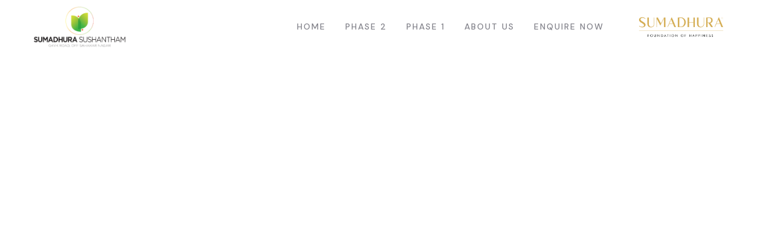

--- FILE ---
content_type: text/css
request_url: https://sumadhurasushantham.com/wp-content/uploads/elementor/css/post-351.css?ver=1751384433
body_size: 1395
content:
.elementor-351 .elementor-element.elementor-element-879c562:not(.elementor-motion-effects-element-type-background), .elementor-351 .elementor-element.elementor-element-879c562 > .elementor-motion-effects-container > .elementor-motion-effects-layer{background-color:var( --e-global-color-primary );}.elementor-351 .elementor-element.elementor-element-879c562, .elementor-351 .elementor-element.elementor-element-879c562 > .elementor-background-overlay{border-radius:0px 0px 0px 0px;}.elementor-351 .elementor-element.elementor-element-879c562{transition:background 0.3s, border 0.3s, border-radius 0.3s, box-shadow 0.3s;padding:0% 0% 0% 0%;}.elementor-351 .elementor-element.elementor-element-879c562 > .elementor-background-overlay{transition:background 0.3s, border-radius 0.3s, opacity 0.3s;}.elementor-bc-flex-widget .elementor-351 .elementor-element.elementor-element-46513db.elementor-column .elementor-column-wrap{align-items:center;}.elementor-351 .elementor-element.elementor-element-46513db.elementor-column.elementor-element[data-element_type="column"] > .elementor-column-wrap.elementor-element-populated > .elementor-widget-wrap{align-content:center;align-items:center;}.elementor-351 .elementor-element.elementor-element-46513db > .elementor-element-populated > .elementor-widget-wrap{padding:0px 15px 0px 15px;}.elementor-351 .elementor-element.elementor-element-79811a0 .elementor-icon-list-items:not(.elementor-inline-items) .elementor-icon-list-item:not(:last-child){padding-bottom:calc(25px/2);}.elementor-351 .elementor-element.elementor-element-79811a0 .elementor-icon-list-items:not(.elementor-inline-items) .elementor-icon-list-item:not(:first-child){margin-top:calc(25px/2);}.elementor-351 .elementor-element.elementor-element-79811a0 .elementor-icon-list-items.elementor-inline-items .elementor-icon-list-item{margin-right:calc(25px/2);margin-left:calc(25px/2);}.elementor-351 .elementor-element.elementor-element-79811a0 .elementor-icon-list-items.elementor-inline-items{margin-right:calc(-25px/2);margin-left:calc(-25px/2);}body.rtl .elementor-351 .elementor-element.elementor-element-79811a0 .elementor-icon-list-items.elementor-inline-items .elementor-icon-list-item:after{left:calc(-25px/2);}body:not(.rtl) .elementor-351 .elementor-element.elementor-element-79811a0 .elementor-icon-list-items.elementor-inline-items .elementor-icon-list-item:after{right:calc(-25px/2);}.elementor-351 .elementor-element.elementor-element-79811a0 .elementor-icon-list-icon i{color:#FFFFFF;transition:color 0.3s;}.elementor-351 .elementor-element.elementor-element-79811a0 .elementor-icon-list-icon svg{fill:#FFFFFF;transition:fill 0.3s;}.elementor-351 .elementor-element.elementor-element-79811a0{--e-icon-list-icon-size:14px;--e-icon-list-icon-align:left;--e-icon-list-icon-margin:0 calc(var(--e-icon-list-icon-size, 1em) * 0.25) 0 0;--icon-vertical-offset:0px;}.elementor-351 .elementor-element.elementor-element-79811a0 .elementor-icon-list-item > .elementor-icon-list-text, .elementor-351 .elementor-element.elementor-element-79811a0 .elementor-icon-list-item > a{font-size:15px;font-weight:500;}.elementor-351 .elementor-element.elementor-element-79811a0 .elementor-icon-list-text{color:#FFFFFF;transition:color 0.3s;}.elementor-bc-flex-widget .elementor-351 .elementor-element.elementor-element-1a3a2d0.elementor-column .elementor-column-wrap{align-items:center;}.elementor-351 .elementor-element.elementor-element-1a3a2d0.elementor-column.elementor-element[data-element_type="column"] > .elementor-column-wrap.elementor-element-populated > .elementor-widget-wrap{align-content:center;align-items:center;}.elementor-351 .elementor-element.elementor-element-1a3a2d0.elementor-column > .elementor-column-wrap > .elementor-widget-wrap{justify-content:flex-end;}.elementor-351 .elementor-element.elementor-element-1a3a2d0 > .elementor-element-populated > .elementor-widget-wrap{padding:0px 15px 0px 15px;}.elementor-351 .elementor-element.elementor-element-7ca72f7 .elementor-icon-list-items:not(.elementor-inline-items) .elementor-icon-list-item:not(:last-child){padding-bottom:calc(25px/2);}.elementor-351 .elementor-element.elementor-element-7ca72f7 .elementor-icon-list-items:not(.elementor-inline-items) .elementor-icon-list-item:not(:first-child){margin-top:calc(25px/2);}.elementor-351 .elementor-element.elementor-element-7ca72f7 .elementor-icon-list-items.elementor-inline-items .elementor-icon-list-item{margin-right:calc(25px/2);margin-left:calc(25px/2);}.elementor-351 .elementor-element.elementor-element-7ca72f7 .elementor-icon-list-items.elementor-inline-items{margin-right:calc(-25px/2);margin-left:calc(-25px/2);}body.rtl .elementor-351 .elementor-element.elementor-element-7ca72f7 .elementor-icon-list-items.elementor-inline-items .elementor-icon-list-item:after{left:calc(-25px/2);}body:not(.rtl) .elementor-351 .elementor-element.elementor-element-7ca72f7 .elementor-icon-list-items.elementor-inline-items .elementor-icon-list-item:after{right:calc(-25px/2);}.elementor-351 .elementor-element.elementor-element-7ca72f7 .elementor-icon-list-icon i{color:#FFFFFF;transition:color 0.3s;}.elementor-351 .elementor-element.elementor-element-7ca72f7 .elementor-icon-list-icon svg{fill:#FFFFFF;transition:fill 0.3s;}.elementor-351 .elementor-element.elementor-element-7ca72f7{--e-icon-list-icon-size:14px;--e-icon-list-icon-align:left;--e-icon-list-icon-margin:0 calc(var(--e-icon-list-icon-size, 1em) * 0.25) 0 0;--icon-vertical-offset:0px;width:auto;max-width:auto;}.elementor-351 .elementor-element.elementor-element-7ca72f7 .elementor-icon-list-item > .elementor-icon-list-text, .elementor-351 .elementor-element.elementor-element-7ca72f7 .elementor-icon-list-item > a{font-size:15px;font-weight:500;}.elementor-351 .elementor-element.elementor-element-7ca72f7 .elementor-icon-list-text{color:#FFFFFF;transition:color 0.3s;}.elementor-351 .elementor-element.elementor-element-7ca72f7 .elementor-icon-list-item:hover .elementor-icon-list-text{color:var( --e-global-color-accent );}.elementor-351 .elementor-element.elementor-element-7ca72f7 > .elementor-widget-container{margin:0px 15px 0px 0px;}.elementor-351 .elementor-element.elementor-element-eaf0a11 .gsc-cart-box .mini-cart-header .mini-cart .title-cart{font-size:18px;color:#FFFFFF;}.elementor-351 .elementor-element.elementor-element-eaf0a11 .gsc-cart-box .mini-cart-header .mini-cart .mini-cart-items{color:#FFFFFF;background-color:var( --e-global-color-secondary );}.elementor-351 .elementor-element.elementor-element-eaf0a11 > .elementor-widget-container{margin:0px 5px 0px 0px;}.elementor-351 .elementor-element.elementor-element-eaf0a11{width:auto;max-width:auto;}.elementor-351 .elementor-element.elementor-element-1ac7511{--grid-template-columns:repeat(0, auto);--icon-size:14px;--grid-column-gap:25px;--grid-row-gap:0px;width:auto;max-width:auto;}.elementor-351 .elementor-element.elementor-element-1ac7511 .elementor-widget-container{text-align:right;}.elementor-351 .elementor-element.elementor-element-1ac7511 .elementor-social-icon{background-color:#FFFFFF00;--icon-padding:0em;}.elementor-351 .elementor-element.elementor-element-1ac7511 .elementor-social-icon i{color:#FFFFFF;}.elementor-351 .elementor-element.elementor-element-1ac7511 .elementor-social-icon svg{fill:#FFFFFF;}.elementor-351 .elementor-element.elementor-element-1ac7511 .elementor-social-icon:hover{background-color:#9D948200;}.elementor-351 .elementor-element.elementor-element-1ac7511 .elementor-social-icon:hover i{color:var( --e-global-color-accent );}.elementor-351 .elementor-element.elementor-element-1ac7511 .elementor-social-icon:hover svg{fill:var( --e-global-color-accent );}.elementor-351 .elementor-element.elementor-element-1ac7511 > .elementor-widget-container{margin:0px 0px 0px 18px;padding:16px 35px 16px 35px;background-color:#0000000F;}.gv-sticky-wrapper.is-fixed > .elementor-section{background:#FFFFFF!important;}.elementor-351 .elementor-element.elementor-element-d7c7b7b{padding:0px 0px 0px 0px;}.elementor-bc-flex-widget .elementor-351 .elementor-element.elementor-element-e4ea2e1.elementor-column .elementor-column-wrap{align-items:center;}.elementor-351 .elementor-element.elementor-element-e4ea2e1.elementor-column.elementor-element[data-element_type="column"] > .elementor-column-wrap.elementor-element-populated > .elementor-widget-wrap{align-content:center;align-items:center;}.elementor-351 .elementor-element.elementor-element-e4ea2e1.elementor-column > .elementor-column-wrap > .elementor-widget-wrap{justify-content:flex-start;}.elementor-351 .elementor-element.elementor-element-e4ea2e1 > .elementor-element-populated{margin:0px 0px 0px 015px;--e-column-margin-right:0px;--e-column-margin-left:015px;}.elementor-351 .elementor-element.elementor-element-e4ea2e1 > .elementor-element-populated > .elementor-widget-wrap{padding:0px 0px 0px 0px;}.elementor-351 .elementor-element.elementor-element-ac03e53 .gsc-logo .site-branding-logo{max-width:260px;}.elementor-351 .elementor-element.elementor-element-ac03e53{width:auto;max-width:auto;}.elementor-bc-flex-widget .elementor-351 .elementor-element.elementor-element-d26c393.elementor-column .elementor-column-wrap{align-items:center;}.elementor-351 .elementor-element.elementor-element-d26c393.elementor-column.elementor-element[data-element_type="column"] > .elementor-column-wrap.elementor-element-populated > .elementor-widget-wrap{align-content:center;align-items:center;}.elementor-351 .elementor-element.elementor-element-d26c393.elementor-column > .elementor-column-wrap > .elementor-widget-wrap{justify-content:flex-end;}.elementor-351 .elementor-element.elementor-element-d26c393 > .elementor-element-populated > .elementor-widget-wrap{padding:0px 15px 0px 15px;}.elementor-351 .elementor-element.elementor-element-d7b7955 .gva-navigation-menu ul.gva-nav-menu > li .submenu-inner, .gva-navigation-menu ul.gva-nav-menu > li ul.submenu-inner{min-width:100px;}.elementor-351 .elementor-element.elementor-element-d7b7955 > .elementor-widget-container{padding:0px 0px 0px 0px;}.elementor-351 .elementor-element.elementor-element-d7b7955{width:auto;max-width:auto;}.elementor-351 .elementor-element.elementor-element-0095ef5 .gsc-logo .site-branding-logo{max-width:200px;}.elementor-351 .elementor-element.elementor-element-0095ef5 > .elementor-widget-container{padding:0px 0px 0px 10px;}.elementor-351 .elementor-element.elementor-element-0095ef5{width:auto;max-width:auto;}@media(max-width:1024px){.elementor-351 .elementor-element.elementor-element-d7c7b7b{padding:10px 0px 10px 0px;}}@media(min-width:768px){.elementor-351 .elementor-element.elementor-element-46513db{width:50%;}.elementor-351 .elementor-element.elementor-element-1a3a2d0{width:50%;}.elementor-351 .elementor-element.elementor-element-e4ea2e1{width:14%;}.elementor-351 .elementor-element.elementor-element-d26c393{width:86%;}}@media(max-width:1024px) and (min-width:768px){.elementor-351 .elementor-element.elementor-element-46513db{width:100%;}.elementor-351 .elementor-element.elementor-element-1a3a2d0{width:100%;}.elementor-351 .elementor-element.elementor-element-e4ea2e1{width:20%;}.elementor-351 .elementor-element.elementor-element-d26c393{width:80%;}}@media(max-width:767px){.elementor-351 .elementor-element.elementor-element-879c562{padding:10px 0px 10px 0px;}.elementor-351 .elementor-element.elementor-element-e4ea2e1{width:45%;}.elementor-351 .elementor-element.elementor-element-d26c393{width:55%;}}

--- FILE ---
content_type: text/css
request_url: https://sumadhurasushantham.com/wp-content/uploads/elementor/css/post-141.css?ver=1751126640
body_size: 1621
content:
.elementor-141 .elementor-element.elementor-element-52bff4a:not(.elementor-motion-effects-element-type-background), .elementor-141 .elementor-element.elementor-element-52bff4a > .elementor-motion-effects-container > .elementor-motion-effects-layer{background-color:var( --e-global-color-d78bc54 );}.elementor-141 .elementor-element.elementor-element-52bff4a, .elementor-141 .elementor-element.elementor-element-52bff4a > .elementor-background-overlay{border-radius:0px 0px 0px 0px;}.elementor-141 .elementor-element.elementor-element-52bff4a{transition:background 0.3s, border 0.3s, border-radius 0.3s, box-shadow 0.3s;padding:0% 0% 0% 0%;}.elementor-141 .elementor-element.elementor-element-52bff4a > .elementor-background-overlay{transition:background 0.3s, border-radius 0.3s, opacity 0.3s;}.elementor-bc-flex-widget .elementor-141 .elementor-element.elementor-element-1402651.elementor-column .elementor-column-wrap{align-items:center;}.elementor-141 .elementor-element.elementor-element-1402651.elementor-column.elementor-element[data-element_type="column"] > .elementor-column-wrap.elementor-element-populated > .elementor-widget-wrap{align-content:center;align-items:center;}.elementor-141 .elementor-element.elementor-element-1402651 > .elementor-element-populated > .elementor-widget-wrap{padding:0px 15px 0px 15px;}.elementor-141 .elementor-element.elementor-element-af5323d .elementor-icon-list-items:not(.elementor-inline-items) .elementor-icon-list-item:not(:last-child){padding-bottom:calc(25px/2);}.elementor-141 .elementor-element.elementor-element-af5323d .elementor-icon-list-items:not(.elementor-inline-items) .elementor-icon-list-item:not(:first-child){margin-top:calc(25px/2);}.elementor-141 .elementor-element.elementor-element-af5323d .elementor-icon-list-items.elementor-inline-items .elementor-icon-list-item{margin-right:calc(25px/2);margin-left:calc(25px/2);}.elementor-141 .elementor-element.elementor-element-af5323d .elementor-icon-list-items.elementor-inline-items{margin-right:calc(-25px/2);margin-left:calc(-25px/2);}body.rtl .elementor-141 .elementor-element.elementor-element-af5323d .elementor-icon-list-items.elementor-inline-items .elementor-icon-list-item:after{left:calc(-25px/2);}body:not(.rtl) .elementor-141 .elementor-element.elementor-element-af5323d .elementor-icon-list-items.elementor-inline-items .elementor-icon-list-item:after{right:calc(-25px/2);}.elementor-141 .elementor-element.elementor-element-af5323d .elementor-icon-list-icon i{color:var( --e-global-color-primary );transition:color 0.3s;}.elementor-141 .elementor-element.elementor-element-af5323d .elementor-icon-list-icon svg{fill:var( --e-global-color-primary );transition:fill 0.3s;}.elementor-141 .elementor-element.elementor-element-af5323d{--e-icon-list-icon-size:14px;--e-icon-list-icon-align:left;--e-icon-list-icon-margin:0 calc(var(--e-icon-list-icon-size, 1em) * 0.25) 0 0;--icon-vertical-offset:0px;}.elementor-141 .elementor-element.elementor-element-af5323d .elementor-icon-list-item > .elementor-icon-list-text, .elementor-141 .elementor-element.elementor-element-af5323d .elementor-icon-list-item > a{font-size:14px;}.elementor-141 .elementor-element.elementor-element-af5323d .elementor-icon-list-text{color:#D6DADB;transition:color 0.3s;}.elementor-bc-flex-widget .elementor-141 .elementor-element.elementor-element-f6c90c9.elementor-column .elementor-column-wrap{align-items:center;}.elementor-141 .elementor-element.elementor-element-f6c90c9.elementor-column.elementor-element[data-element_type="column"] > .elementor-column-wrap.elementor-element-populated > .elementor-widget-wrap{align-content:center;align-items:center;}.elementor-141 .elementor-element.elementor-element-f6c90c9.elementor-column > .elementor-column-wrap > .elementor-widget-wrap{justify-content:flex-end;}.elementor-141 .elementor-element.elementor-element-f6c90c9 > .elementor-element-populated > .elementor-widget-wrap{padding:0px 15px 0px 15px;}.elementor-141 .elementor-element.elementor-element-37388ad .elementor-icon-list-items:not(.elementor-inline-items) .elementor-icon-list-item:not(:last-child){padding-bottom:calc(20px/2);}.elementor-141 .elementor-element.elementor-element-37388ad .elementor-icon-list-items:not(.elementor-inline-items) .elementor-icon-list-item:not(:first-child){margin-top:calc(20px/2);}.elementor-141 .elementor-element.elementor-element-37388ad .elementor-icon-list-items.elementor-inline-items .elementor-icon-list-item{margin-right:calc(20px/2);margin-left:calc(20px/2);}.elementor-141 .elementor-element.elementor-element-37388ad .elementor-icon-list-items.elementor-inline-items{margin-right:calc(-20px/2);margin-left:calc(-20px/2);}body.rtl .elementor-141 .elementor-element.elementor-element-37388ad .elementor-icon-list-items.elementor-inline-items .elementor-icon-list-item:after{left:calc(-20px/2);}body:not(.rtl) .elementor-141 .elementor-element.elementor-element-37388ad .elementor-icon-list-items.elementor-inline-items .elementor-icon-list-item:after{right:calc(-20px/2);}.elementor-141 .elementor-element.elementor-element-37388ad .elementor-icon-list-icon i{color:#FFFFFF;transition:color 0.3s;}.elementor-141 .elementor-element.elementor-element-37388ad .elementor-icon-list-icon svg{fill:#FFFFFF;transition:fill 0.3s;}.elementor-141 .elementor-element.elementor-element-37388ad{--e-icon-list-icon-size:14px;--e-icon-list-icon-align:left;--e-icon-list-icon-margin:0 calc(var(--e-icon-list-icon-size, 1em) * 0.25) 0 0;--icon-vertical-offset:0px;width:auto;max-width:auto;}.elementor-141 .elementor-element.elementor-element-37388ad .elementor-icon-list-item > .elementor-icon-list-text, .elementor-141 .elementor-element.elementor-element-37388ad .elementor-icon-list-item > a{font-size:14px;font-weight:normal;}.elementor-141 .elementor-element.elementor-element-37388ad .elementor-icon-list-text{color:#D6DADB;transition:color 0.3s;}.elementor-141 .elementor-element.elementor-element-37388ad .elementor-icon-list-item:hover .elementor-icon-list-text{color:#FFFFFF;}.elementor-141 .elementor-element.elementor-element-37388ad > .elementor-widget-container{margin:0px 20px 0px 0px;}.elementor-141 .elementor-element.elementor-element-026f858 .gsc-cart-box .mini-cart-header .mini-cart .title-cart{font-size:16px;color:#E3E3E3;}.elementor-141 .elementor-element.elementor-element-026f858 .gsc-cart-box .mini-cart-header .mini-cart .mini-cart-items{color:#FFFFFF;background-color:var( --e-global-color-primary );}.elementor-141 .elementor-element.elementor-element-026f858 > .elementor-widget-container{margin:0px 5px 0px 0px;}.elementor-141 .elementor-element.elementor-element-026f858{width:auto;max-width:auto;}.elementor-141 .elementor-element.elementor-element-903eb34{--grid-template-columns:repeat(0, auto);--icon-size:14px;--grid-column-gap:25px;--grid-row-gap:0px;width:auto;max-width:auto;}.elementor-141 .elementor-element.elementor-element-903eb34 .elementor-widget-container{text-align:right;}.elementor-141 .elementor-element.elementor-element-903eb34 .elementor-social-icon{background-color:#FFFFFF00;--icon-padding:0em;}.elementor-141 .elementor-element.elementor-element-903eb34 .elementor-social-icon i{color:#D6DADB;}.elementor-141 .elementor-element.elementor-element-903eb34 .elementor-social-icon svg{fill:#D6DADB;}.elementor-141 .elementor-element.elementor-element-903eb34 .elementor-social-icon:hover{background-color:#9D948200;}.elementor-141 .elementor-element.elementor-element-903eb34 .elementor-social-icon:hover i{color:#FFFFFF;}.elementor-141 .elementor-element.elementor-element-903eb34 .elementor-social-icon:hover svg{fill:#FFFFFF;}.elementor-141 .elementor-element.elementor-element-903eb34 > .elementor-widget-container{margin:0px 0px 0px 18px;padding:16px 35px 16px 35px;background-color:#00000036;}.gv-sticky-wrapper.is-fixed > .elementor-section{background:var( --e-global-color-secondary );}.elementor-141 .elementor-element.elementor-element-f04cb7c{border-style:solid;border-width:0px 0px 1px 0px;border-color:#FFFFFF33;transition:background 0.3s, border 0.3s, border-radius 0.3s, box-shadow 0.3s;padding:0px 0px 0px 0px;}.elementor-141 .elementor-element.elementor-element-f04cb7c > .elementor-background-overlay{transition:background 0.3s, border-radius 0.3s, opacity 0.3s;}.elementor-bc-flex-widget .elementor-141 .elementor-element.elementor-element-753285b.elementor-column .elementor-column-wrap{align-items:center;}.elementor-141 .elementor-element.elementor-element-753285b.elementor-column.elementor-element[data-element_type="column"] > .elementor-column-wrap.elementor-element-populated > .elementor-widget-wrap{align-content:center;align-items:center;}.elementor-141 .elementor-element.elementor-element-753285b.elementor-column > .elementor-column-wrap > .elementor-widget-wrap{justify-content:flex-start;}.elementor-141 .elementor-element.elementor-element-753285b > .elementor-element-populated > .elementor-widget-wrap{padding:0px 0px 0px 0px;}.elementor-141 .elementor-element.elementor-element-ebdaa4d .gsc-logo .site-branding-logo{max-width:300px;}.elementor-141 .elementor-element.elementor-element-ebdaa4d > .elementor-widget-container{margin:0px 0px 0px 10px;padding:0px 0px 0px 0px;}.elementor-141 .elementor-element.elementor-element-ebdaa4d{width:auto;max-width:auto;}.elementor-bc-flex-widget .elementor-141 .elementor-element.elementor-element-e86ed0e.elementor-column .elementor-column-wrap{align-items:center;}.elementor-141 .elementor-element.elementor-element-e86ed0e.elementor-column.elementor-element[data-element_type="column"] > .elementor-column-wrap.elementor-element-populated > .elementor-widget-wrap{align-content:center;align-items:center;}.elementor-141 .elementor-element.elementor-element-e86ed0e.elementor-column > .elementor-column-wrap > .elementor-widget-wrap{justify-content:flex-end;}.elementor-141 .elementor-element.elementor-element-e86ed0e > .elementor-element-populated > .elementor-widget-wrap{padding:0px 20px 0px 0px;}.elementor-141 .elementor-element.elementor-element-8f06711 .gva-navigation-menu ul.gva-nav-menu > li .submenu-inner, .gva-navigation-menu ul.gva-nav-menu > li ul.submenu-inner{min-width:250px;}.elementor-141 .elementor-element.elementor-element-8f06711 .gva-navigation-menu ul.gva-nav-menu > li > a{font-size:15px;font-weight:300;color:#FFFFFF;}.elementor-141 .elementor-element.elementor-element-8f06711 .gva-navigation-menu ul.gva-nav-menu > li{color:#FDFDFD;}.elementor-141 .elementor-element.elementor-element-8f06711 .gva-navigation-menu ul.gva-nav-menu > li > a > .item-content:after{background-color:#FFFFFF;}.elementor-141 .elementor-element.elementor-element-8f06711 .gva-navigation-menu ul.gva-nav-menu > li:hover > a .caret{color:#FFFFFF;}.elementor-141 .elementor-element.elementor-element-8f06711 .gva-navigation-menu ul.gva-nav-menu > li:hover > a{color:#FFFFFF;}.elementor-141 .elementor-element.elementor-element-8f06711 .gva-navigation-menu ul.gva-nav-menu > li:hover > a > .item-content:after{background-color:#FFFFFF;}.elementor-141 .elementor-element.elementor-element-8f06711 .gva-navigation-menu ul.gva-nav-menu > li.current_page_parent > a{color:#FFFFFF;}.elementor-141 .elementor-element.elementor-element-8f06711 .gva-navigation-menu ul.gva-nav-menu > li.current_page_parent > a > .item-content:after{background-color:#FFFFFF;}.elementor-141 .elementor-element.elementor-element-8f06711 .nav-screen__mobile .dropdown-toggle i{color:#FFFFFF;}.elementor-141 .elementor-element.elementor-element-8f06711 > .elementor-widget-container{padding:0px 0px 0px 0px;}.elementor-141 .elementor-element.elementor-element-8f06711{width:var( --container-widget-width, 61.878% );max-width:61.878%;--container-widget-width:61.878%;--container-widget-flex-grow:0;}.elementor-141 .elementor-element.elementor-element-f0f276d .gsc-logo .site-branding-logo{max-width:200px;}.elementor-141 .elementor-element.elementor-element-f0f276d > .elementor-widget-container{padding:0px 0px 0px 20px;}.elementor-141 .elementor-element.elementor-element-f0f276d{width:auto;max-width:auto;}@media(max-width:1024px){.elementor-141 .elementor-element.elementor-element-52bff4a{padding:6px 0px 6px 0px;}.elementor-141 .elementor-element.elementor-element-f04cb7c{border-width:1px 0px 0px 0px;padding:10px 0px 10px 0px;}}@media(max-width:767px){.elementor-141 .elementor-element.elementor-element-753285b{width:45%;}.elementor-141 .elementor-element.elementor-element-ebdaa4d > .elementor-widget-container{padding:12px 0px 12px 0px;}.elementor-141 .elementor-element.elementor-element-e86ed0e{width:55%;}.elementor-bc-flex-widget .elementor-141 .elementor-element.elementor-element-e86ed0e.elementor-column .elementor-column-wrap{align-items:center;}.elementor-141 .elementor-element.elementor-element-e86ed0e.elementor-column.elementor-element[data-element_type="column"] > .elementor-column-wrap.elementor-element-populated > .elementor-widget-wrap{align-content:center;align-items:center;}.elementor-141 .elementor-element.elementor-element-e86ed0e > .elementor-element-populated > .elementor-widget-wrap{padding:0px 0px 0px 0px;}.elementor-141 .elementor-element.elementor-element-f0f276d > .elementor-widget-container{padding:12px 0px 12px 0px;}}@media(min-width:768px){.elementor-141 .elementor-element.elementor-element-753285b{width:15%;}.elementor-141 .elementor-element.elementor-element-e86ed0e{width:85%;}}@media(max-width:1024px) and (min-width:768px){.elementor-141 .elementor-element.elementor-element-1402651{width:100%;}.elementor-141 .elementor-element.elementor-element-f6c90c9{width:100%;}.elementor-141 .elementor-element.elementor-element-753285b{width:30%;}.elementor-141 .elementor-element.elementor-element-e86ed0e{width:70%;}}

--- FILE ---
content_type: text/css
request_url: https://sumadhurasushantham.com/wp-content/uploads/elementor/css/post-176.css?ver=1751126640
body_size: 1541
content:
.elementor-176 .elementor-element.elementor-element-609c919:not(.elementor-motion-effects-element-type-background), .elementor-176 .elementor-element.elementor-element-609c919 > .elementor-motion-effects-container > .elementor-motion-effects-layer{background-color:var( --e-global-color-d78bc54 );}.elementor-176 .elementor-element.elementor-element-609c919 > .elementor-background-overlay{background-image:url("https://sumadhurasushantham.com/wp-content/uploads/2023/01/bg-footer.png");background-position:bottom left;background-repeat:no-repeat;opacity:0.55;transition:background 0.3s, border-radius 0.3s, opacity 0.3s;}.elementor-176 .elementor-element.elementor-element-609c919{transition:background 0.3s, border 0.3s, border-radius 0.3s, box-shadow 0.3s;padding:80px 0px 40px 0px;}.elementor-bc-flex-widget .elementor-176 .elementor-element.elementor-element-633032e.elementor-column .elementor-column-wrap{align-items:center;}.elementor-176 .elementor-element.elementor-element-633032e.elementor-column.elementor-element[data-element_type="column"] > .elementor-column-wrap.elementor-element-populated > .elementor-widget-wrap{align-content:center;align-items:center;}.elementor-176 .elementor-element.elementor-element-633032e > .elementor-element-populated{margin:0px 0px 50px 0px;--e-column-margin-right:0px;--e-column-margin-left:0px;}.elementor-176 .elementor-element.elementor-element-633032e > .elementor-element-populated > .elementor-widget-wrap{padding:0px 15px 0px 15px;}.elementor-176 .elementor-element.elementor-element-c0a3a18 .gsc-logo .site-branding-logo{max-width:239px;}.elementor-176 .elementor-element.elementor-element-c0a3a18 > .elementor-widget-container{margin:-4px 0px 0px 0px;}.elementor-176 .elementor-element.elementor-element-c0a3a18{width:var( --container-widget-width, 99.577% );max-width:99.577%;--container-widget-width:99.577%;--container-widget-flex-grow:0;}.elementor-176 .elementor-element.elementor-element-22b6a30{text-align:center;font-size:16px;font-weight:normal;line-height:22px;}.elementor-176 .elementor-element.elementor-element-22b6a30 > .elementor-widget-container{margin:2px 0px 0px 0px;}.elementor-bc-flex-widget .elementor-176 .elementor-element.elementor-element-fdb8f9d.elementor-column .elementor-column-wrap{align-items:center;}.elementor-176 .elementor-element.elementor-element-fdb8f9d.elementor-column.elementor-element[data-element_type="column"] > .elementor-column-wrap.elementor-element-populated > .elementor-widget-wrap{align-content:center;align-items:center;}.elementor-176 .elementor-element.elementor-element-fdb8f9d > .elementor-element-populated{margin:0px 0px 50px 0px;--e-column-margin-right:0px;--e-column-margin-left:0px;}.elementor-176 .elementor-element.elementor-element-fdb8f9d > .elementor-element-populated > .elementor-widget-wrap{padding:0px 35px 0px 15px;}.elementor-176 .elementor-element.elementor-element-a1b93e9.elementor-view-stacked .elementor-icon{background-color:var( --e-global-color-primary );fill:#00000033;color:#00000033;}.elementor-176 .elementor-element.elementor-element-a1b93e9.elementor-view-framed .elementor-icon, .elementor-176 .elementor-element.elementor-element-a1b93e9.elementor-view-default .elementor-icon{fill:var( --e-global-color-primary );color:var( --e-global-color-primary );border-color:var( --e-global-color-primary );}.elementor-176 .elementor-element.elementor-element-a1b93e9.elementor-view-framed .elementor-icon{background-color:#00000033;}.elementor-176 .elementor-element.elementor-element-a1b93e9.elementor-view-stacked .elementor-icon:hover{background-color:var( --e-global-color-primary );}.elementor-176 .elementor-element.elementor-element-a1b93e9.elementor-view-framed .elementor-icon:hover, .elementor-176 .elementor-element.elementor-element-a1b93e9.elementor-view-default .elementor-icon:hover{fill:var( --e-global-color-primary );color:var( --e-global-color-primary );border-color:var( --e-global-color-primary );}.elementor-176 .elementor-element.elementor-element-a1b93e9{--icon-box-icon-margin:10px;}.elementor-176 .elementor-element.elementor-element-a1b93e9 .elementor-icon{font-size:24px;border-width:0px 0px 0px 0px;}.elementor-176 .elementor-element.elementor-element-a1b93e9 .elementor-icon-box-title{margin-bottom:6px;color:var( --e-global-color-primary );}.elementor-176 .elementor-element.elementor-element-a1b93e9 .elementor-icon-box-title, .elementor-176 .elementor-element.elementor-element-a1b93e9 .elementor-icon-box-title a{font-size:14px;font-weight:500;}.elementor-176 .elementor-element.elementor-element-a1b93e9 .elementor-icon-box-description{color:#FFFFFF;font-weight:500;line-height:25px;}.elementor-176 .elementor-element.elementor-element-a1b93e9 > .elementor-widget-container{margin:0px 0px 2px 0px;}.elementor-176 .elementor-element.elementor-element-e888d39.elementor-view-stacked .elementor-icon{background-color:var( --e-global-color-primary );fill:#00000033;color:#00000033;}.elementor-176 .elementor-element.elementor-element-e888d39.elementor-view-framed .elementor-icon, .elementor-176 .elementor-element.elementor-element-e888d39.elementor-view-default .elementor-icon{fill:var( --e-global-color-primary );color:var( --e-global-color-primary );border-color:var( --e-global-color-primary );}.elementor-176 .elementor-element.elementor-element-e888d39.elementor-view-framed .elementor-icon{background-color:#00000033;}.elementor-176 .elementor-element.elementor-element-e888d39.elementor-view-stacked .elementor-icon:hover{background-color:var( --e-global-color-primary );}.elementor-176 .elementor-element.elementor-element-e888d39.elementor-view-framed .elementor-icon:hover, .elementor-176 .elementor-element.elementor-element-e888d39.elementor-view-default .elementor-icon:hover{fill:var( --e-global-color-primary );color:var( --e-global-color-primary );border-color:var( --e-global-color-primary );}.elementor-176 .elementor-element.elementor-element-e888d39{--icon-box-icon-margin:10px;}.elementor-176 .elementor-element.elementor-element-e888d39 .elementor-icon{font-size:24px;border-width:0px 0px 0px 0px;}.elementor-176 .elementor-element.elementor-element-e888d39 .elementor-icon-box-title{margin-bottom:6px;color:var( --e-global-color-primary );}.elementor-176 .elementor-element.elementor-element-e888d39 .elementor-icon-box-title, .elementor-176 .elementor-element.elementor-element-e888d39 .elementor-icon-box-title a{font-size:14px;font-weight:500;}.elementor-176 .elementor-element.elementor-element-e888d39 .elementor-icon-box-description{color:#FFFFFF;font-weight:500;line-height:25px;}.elementor-176 .elementor-element.elementor-element-e888d39 > .elementor-widget-container{margin:0px 0px 0px 0px;}.elementor-176 .elementor-element.elementor-element-56e0edf > .elementor-element-populated{margin:0px 0px 50px 0px;--e-column-margin-right:0px;--e-column-margin-left:0px;}.elementor-176 .elementor-element.elementor-element-56e0edf > .elementor-element-populated > .elementor-widget-wrap{padding:0px 20px 0px 15px;}.elementor-176 .elementor-element.elementor-element-323ab09 .gsc-heading .content-inner{max-width:800px;}.elementor-176 .elementor-element.elementor-element-323ab09 .gsc-heading{margin-bottom:14px;}.elementor-176 .elementor-element.elementor-element-323ab09 .gsc-heading .title{color:#FFFFFF;margin-bottom:0px;}.elementor-176 .elementor-element.elementor-element-323ab09 .gsc-heading .sub-title{margin-bottom:8px;}.elementor-176 .elementor-element.elementor-element-323ab09 .gsc-heading .title-desc{padding:20px 0px 0px 0px;}.elementor-176 .elementor-element.elementor-element-d29826e .elementor-icon-list-items:not(.elementor-inline-items) .elementor-icon-list-item:not(:last-child){padding-bottom:calc(10px/2);}.elementor-176 .elementor-element.elementor-element-d29826e .elementor-icon-list-items:not(.elementor-inline-items) .elementor-icon-list-item:not(:first-child){margin-top:calc(10px/2);}.elementor-176 .elementor-element.elementor-element-d29826e .elementor-icon-list-items.elementor-inline-items .elementor-icon-list-item{margin-right:calc(10px/2);margin-left:calc(10px/2);}.elementor-176 .elementor-element.elementor-element-d29826e .elementor-icon-list-items.elementor-inline-items{margin-right:calc(-10px/2);margin-left:calc(-10px/2);}body.rtl .elementor-176 .elementor-element.elementor-element-d29826e .elementor-icon-list-items.elementor-inline-items .elementor-icon-list-item:after{left:calc(-10px/2);}body:not(.rtl) .elementor-176 .elementor-element.elementor-element-d29826e .elementor-icon-list-items.elementor-inline-items .elementor-icon-list-item:after{right:calc(-10px/2);}.elementor-176 .elementor-element.elementor-element-d29826e .elementor-icon-list-icon i{transition:color 0.3s;}.elementor-176 .elementor-element.elementor-element-d29826e .elementor-icon-list-icon svg{transition:fill 0.3s;}.elementor-176 .elementor-element.elementor-element-d29826e{--e-icon-list-icon-size:14px;--icon-vertical-offset:0px;}.elementor-176 .elementor-element.elementor-element-d29826e .elementor-icon-list-text{transition:color 0.3s;}.elementor-176 .elementor-element.elementor-element-2255620 .gsc-heading .content-inner{max-width:800px;}.elementor-176 .elementor-element.elementor-element-2255620 .gsc-heading{margin-bottom:14px;}.elementor-176 .elementor-element.elementor-element-2255620 .gsc-heading .title{color:#FFFFFF;margin-bottom:0px;}.elementor-176 .elementor-element.elementor-element-2255620 .gsc-heading .sub-title{margin-bottom:8px;}.elementor-176 .elementor-element.elementor-element-2255620 .gsc-heading .title-desc{padding:20px 0px 0px 0px;}.elementor-176 .elementor-element.elementor-element-ea6a4d5 .elementor-icon-list-items:not(.elementor-inline-items) .elementor-icon-list-item:not(:last-child){padding-bottom:calc(10px/2);}.elementor-176 .elementor-element.elementor-element-ea6a4d5 .elementor-icon-list-items:not(.elementor-inline-items) .elementor-icon-list-item:not(:first-child){margin-top:calc(10px/2);}.elementor-176 .elementor-element.elementor-element-ea6a4d5 .elementor-icon-list-items.elementor-inline-items .elementor-icon-list-item{margin-right:calc(10px/2);margin-left:calc(10px/2);}.elementor-176 .elementor-element.elementor-element-ea6a4d5 .elementor-icon-list-items.elementor-inline-items{margin-right:calc(-10px/2);margin-left:calc(-10px/2);}body.rtl .elementor-176 .elementor-element.elementor-element-ea6a4d5 .elementor-icon-list-items.elementor-inline-items .elementor-icon-list-item:after{left:calc(-10px/2);}body:not(.rtl) .elementor-176 .elementor-element.elementor-element-ea6a4d5 .elementor-icon-list-items.elementor-inline-items .elementor-icon-list-item:after{right:calc(-10px/2);}.elementor-176 .elementor-element.elementor-element-ea6a4d5 .elementor-icon-list-icon i{transition:color 0.3s;}.elementor-176 .elementor-element.elementor-element-ea6a4d5 .elementor-icon-list-icon svg{transition:fill 0.3s;}.elementor-176 .elementor-element.elementor-element-ea6a4d5{--e-icon-list-icon-size:14px;--icon-vertical-offset:0px;}.elementor-176 .elementor-element.elementor-element-ea6a4d5 .elementor-icon-list-text{transition:color 0.3s;}.elementor-176 .elementor-element.elementor-element-4806e08{text-align:center;}.elementor-176 .elementor-element.elementor-element-269f7a9{border-style:solid;border-width:1px 0px 0px 0px;border-color:#FFFFFF1A;transition:background 0.3s, border 0.3s, border-radius 0.3s, box-shadow 0.3s;padding:16px 0px 16px 0px;}.elementor-176 .elementor-element.elementor-element-269f7a9 > .elementor-background-overlay{transition:background 0.3s, border-radius 0.3s, opacity 0.3s;}.elementor-bc-flex-widget .elementor-176 .elementor-element.elementor-element-0ccb81c.elementor-column .elementor-column-wrap{align-items:center;}.elementor-176 .elementor-element.elementor-element-0ccb81c.elementor-column.elementor-element[data-element_type="column"] > .elementor-column-wrap.elementor-element-populated > .elementor-widget-wrap{align-content:center;align-items:center;}.elementor-176 .elementor-element.elementor-element-0ccb81c > .elementor-element-populated, .elementor-176 .elementor-element.elementor-element-0ccb81c > .elementor-element-populated > .elementor-background-overlay, .elementor-176 .elementor-element.elementor-element-0ccb81c > .elementor-background-slideshow{border-radius:10px 10px 10px 10px;}.elementor-176 .elementor-element.elementor-element-0ccb81c > .elementor-element-populated > .elementor-widget-wrap{padding:0px 15px 0px 15px;}.elementor-176 .elementor-element.elementor-element-439132d{text-align:left;}.elementor-176 .elementor-element.elementor-element-439132d > .elementor-widget-container{padding:0px 0px 0px 0px;}.elementor-176 .elementor-element.elementor-element-108dffe{text-align:right;}@media(max-width:1024px){.elementor-176 .elementor-element.elementor-element-609c919{padding:80px 0px 20px 0px;}}@media(max-width:767px){.elementor-176 .elementor-element.elementor-element-633032e > .elementor-element-populated{margin:0px 0px 20px 0px;--e-column-margin-right:0px;--e-column-margin-left:0px;}.elementor-176 .elementor-element.elementor-element-22b6a30{text-align:center;}.elementor-176 .elementor-element.elementor-element-fdb8f9d > .elementor-element-populated{margin:0px 0px 40px 0px;--e-column-margin-right:0px;--e-column-margin-left:0px;}.elementor-176 .elementor-element.elementor-element-a1b93e9 .elementor-icon-box-wrapper{text-align:left;}.elementor-176 .elementor-element.elementor-element-56e0edf > .elementor-element-populated{margin:0px 0px 20px 0px;--e-column-margin-right:0px;--e-column-margin-left:0px;}.elementor-176 .elementor-element.elementor-element-439132d{text-align:center;}}@media(max-width:1024px) and (min-width:768px){.elementor-176 .elementor-element.elementor-element-633032e{width:50%;}.elementor-176 .elementor-element.elementor-element-fdb8f9d{width:50%;}.elementor-176 .elementor-element.elementor-element-56e0edf{width:50%;}}

--- FILE ---
content_type: text/css
request_url: https://sumadhurasushantham.com/wp-content/plugins/aports-themer/assets/icons/style.css
body_size: 1322
content:
@font-face {
  font-family: 'aicomoon_two';
  src: url('./icomoon-2.eot?orkqwr');
  src: url('./icomoon-2.eot?orkqwr#iefix') format('embedded-opentype'),
    url('./icomoon-2.ttf?orkqwr') format('truetype'),
    url('./icomoon-2.woff?orkqwr') format('woff'),
    url('./icomoon-2.svg?orkqwr#aicomoon') format('svg');
  font-weight: normal;
  font-style: normal;
}

@font-face {
  font-family: 'icomoon';
  src: url('./icomoon.eot?orkqwr');
  src: url('./icomoon.eot?orkqwr#iefix') format('embedded-opentype'),
    url('./icomoon.ttf?orkqwr') format('truetype'),
    url('./icomoon.woff?orkqwr') format('woff'),
    url('./icomoon.svg?orkqwr#icomoon') format('svg');
  font-weight: normal;
  font-style: normal;
}

[class^="aicon-"]:before, [class*=" aicon-"]:before,
[class^="aicon-"]:after, [class*=" aicon-"]:after {   
  font-family: aicomoon_two;
  font-style: normal;
}
[class^="aicon-"], [class*=" aicon-"]{
  line-height: 1;
  display: inline-block;
}

.elementor-icons-manager__tab__item__icon.aicon{font-size: 40px;}


[class^="micon__"],[class*=" micon__"] {
  font-family: 'icomoon' !important;
  font-style: normal;
  font-weight: normal;
  line-height: 1;
  display: inline-block;
  /* Better Font Rendering =========== */
  -webkit-font-smoothing: antialiased;
  -moz-osx-font-smoothing: grayscale;
}


.micon__folder:before {
  content: "\e900";
}
.micon__insurance:before {
  content: "\e901";
}
.micon__car:before {
  content: "\e902";
}
.micon__cardiogram:before {
  content: "\e903";
}
.micon__magnifying-glass:before {
  content: "\e904";
}
.micon__calling:before {
  content: "\e905";
}
.micon__healthy-life:before {
  content: "\e906";
}
.micon__car-1:before {
  content: "\e907";
}
.micon__home-insurance:before {
  content: "\e90f";
}
.micon__save-money:before {
  content: "\e91b";
}
.micon__online-registration:before {
  content: "\e91c";
}
.micon__guarantee:before {
  content: "\e91d";
}
.micon__medal:before {
  content: "\e91e";
}
.micon__home1:before {
  content: "\e91f";
}
.micon__cross:before {
  content: "\e92d";
}
.micon__suitcase:before {
  content: "\e92e";
}
.micon__fire1:before {
  content: "\e934";
}
.micon__wedding-rings:before {
  content: "\e935";
}
.micon__quote:before {
  content: "\e936";
}
.micon__group:before {
  content: "\e937";
}
.micon__life-insurance:before {
  content: "\e938";
}
.micon__success:before {
  content: "\e939";
}
.micon__right-arrow2:before {
  content: "\e93a";
}
.micon__easy:before {
  content: "\e93b";
}
.micon__controls:before {
  content: "\e93c";
}
.micon__bonus:before {
  content: "\e93d";
}
.micon__right-arrow-1:before {
  content: "\e93e";
}
.micon__employees:before {
  content: "\e93f";
}
.micon__self-service:before {
  content: "\e940";
}
.micon__meeting1:before {
  content: "\e941";
}
.micon__agreement1:before {
  content: "\e942";
}
.micon__family:before {
  content: "\e943";
}
.micon__phone-ringing:before {
  content: "\e944";
}
.micon__team:before {
  content: "\e945";
}
.micon__art:before {
  content: "\e946";
}
.micon__pdf:before {
  content: "\e947";
}
.micon__message:before {
  content: "\e948";
}
.micon__phone-call:before {
  content: "\e949";
}
.micon__placeholder:before {
  content: "\e94a";
}
.micon__family-1:before {
  content: "\e94b";
}
.micon__right-arrow:before {
  content: "\e908";
}
.micon__right-arrow1:before {
  content: "\e909";
}
.micon__up-arrow:before {
  content: "\e90a";
}
.micon__down-arrow:before {
  content: "\e90b";
}
.micon__cashback:before {
  content: "\e90c";
}
.micon__insurance1:before {
  content: "\e90d";
}
.micon__house:before {
  content: "\e90e";
}
.micon__drive:before {
  content: "\e910";
}
.micon__home:before {
  content: "\e911";
}
.micon__heart-beat:before {
  content: "\e912";
}
.micon__fire:before {
  content: "\e913";
}
.micon__briefcase:before {
  content: "\e914";
}
.micon__ring:before {
  content: "\e915";
}
.micon__plane:before {
  content: "\e916";
}
.micon__easy-to-use:before {
  content: "\e917";
}
.micon__policy:before {
  content: "\e918";
}
.micon__contract:before {
  content: "\e919";
}
.micon__fund:before {
  content: "\e91a";
}
.micon__telephone:before {
  content: "\e920";
}
.micon__email:before {
  content: "\e921";
}
.micon__telephone-call:before {
  content: "\e922";
}
.micon__pin:before {
  content: "\e923";
}
.micon__cash-flow:before {
  content: "\e924";
}
.micon__profits:before {
  content: "\e925";
}
.micon__insurance-2:before {
  content: "\e926";
}
.micon__select:before {
  content: "\e927";
}
.micon__meeting:before {
  content: "\e928";
}
.micon__agreement:before {
  content: "\e929";
}
.micon__insurance-agent:before {
  content: "\e92a";
}
.micon__tick:before {
  content: "\e92b";
}
.micon__money-back:before {
  content: "\e92c";
}
.micon__computer:before {
  content: "\e92f";
}
.micon__chat:before {
  content: "\e930";
}
.micon__file:before {
  content: "\e931";
}
.micon__plus:before {
  content: "\e932";
}
.micon__shield:before {
  content: "\e933";
}

.aicon-magnifying-glass:before {
  content: "\e900";
}

.aicon-right-arrow:before {
  content: "\e901";
}

.aicon-left-arrow:before {
  content: "\e902";
}

.aicon-up-arrow:before {
  content: "\e903";
}

.aicon-down-arrow:before {
  content: "\e904";
}

.aicon-size:before {
  content: "\e905";
}

.aicon-hotel-bed:before {
  content: "\e906";
}

.aicon-parking:before {
  content: "\e907";
}

.aicon-apartments:before {
  content: "\e908";
}

.aicon-residential:before {
  content: "\e909";
}

.aicon-world:before {
  content: "\e90a";
}

.aicon-sustainable:before {
  content: "\e90b";
}

.aicon-living-room:before {
  content: "\e90c";
}

.aicon-home-automation:before {
  content: "\e90d";
}

.aicon-kitchen:before {
  content: "\e90e";
}

.aicon-bedroom:before {
  content: "\e90f";
}

.aicon-chair:before {
  content: "\e910";
}

.aicon-public-toilet:before {
  content: "\e911";
}

.aicon-area:before {
  content: "\e912";
}

.aicon-parking-1:before {
  content: "\e913";
}

.aicon-parking-lot:before {
  content: "\e914";
}

.aicon-condominium:before {
  content: "\e915";
}

.aicon-bedroom-1:before {
  content: "\e916";
}

.aicon-quotes:before {
  content: "\e917";
}

.aicon-town:before {
  content: "\e918";
}

.aicon-location:before {
  content: "\e919";
}

.aicon-telephone:before {
  content: "\e91a";
}

.aicon-email:before {
  content: "\e91b";
}

.aicon-pin:before {
  content: "\e91c";
}